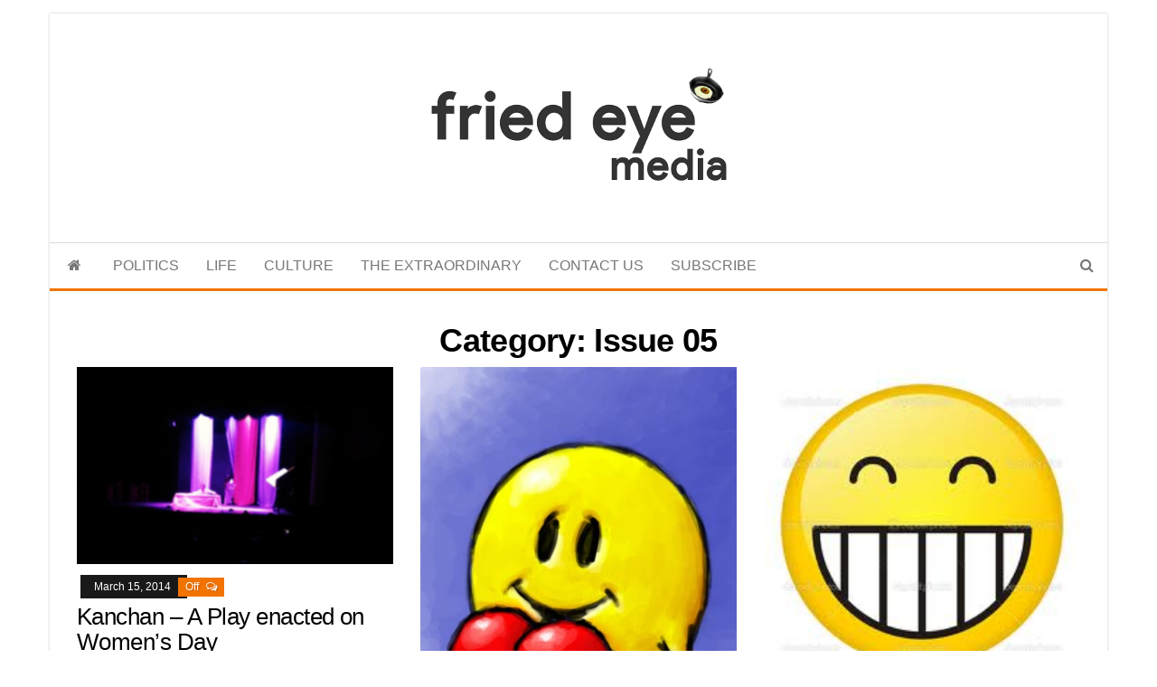

--- FILE ---
content_type: text/html; charset=UTF-8
request_url: https://www.friedeye.com/c/issues/vol_ii/iss5/
body_size: 17535
content:
<!DOCTYPE html><html dir="ltr" lang="en-GB" prefix="og: https://ogp.me/ns#"><head><script data-no-optimize="1">var litespeed_docref=sessionStorage.getItem("litespeed_docref");litespeed_docref&&(Object.defineProperty(document,"referrer",{get:function(){return litespeed_docref}}),sessionStorage.removeItem("litespeed_docref"));</script> <meta http-equiv="content-type" content="text/html; charset=UTF-8" /><meta http-equiv="X-UA-Compatible" content="IE=edge"><meta name="viewport" content="width=device-width, initial-scale=1"><link rel="pingback" href="https://www.friedeye.com/xmlrpc.php" /><title>Issue 05 -</title><meta name="robots" content="max-image-preview:large" /><link rel="canonical" href="https://www.friedeye.com/c/issues/vol_ii/iss5/" /><link rel="next" href="https://www.friedeye.com/c/issues/vol_ii/iss5/page/2/" /><meta name="generator" content="All in One SEO (AIOSEO) 4.9.3" /> <script type="application/ld+json" class="aioseo-schema">{"@context":"https:\/\/schema.org","@graph":[{"@type":"BreadcrumbList","@id":"https:\/\/www.friedeye.com\/c\/issues\/vol_ii\/iss5\/#breadcrumblist","itemListElement":[{"@type":"ListItem","@id":"https:\/\/www.friedeye.com#listItem","position":1,"name":"Home","item":"https:\/\/www.friedeye.com","nextItem":{"@type":"ListItem","@id":"https:\/\/www.friedeye.com\/c\/issues\/#listItem","name":"Issues"}},{"@type":"ListItem","@id":"https:\/\/www.friedeye.com\/c\/issues\/#listItem","position":2,"name":"Issues","item":"https:\/\/www.friedeye.com\/c\/issues\/","nextItem":{"@type":"ListItem","@id":"https:\/\/www.friedeye.com\/c\/issues\/vol_ii\/#listItem","name":"Vol. II"},"previousItem":{"@type":"ListItem","@id":"https:\/\/www.friedeye.com#listItem","name":"Home"}},{"@type":"ListItem","@id":"https:\/\/www.friedeye.com\/c\/issues\/vol_ii\/#listItem","position":3,"name":"Vol. II","item":"https:\/\/www.friedeye.com\/c\/issues\/vol_ii\/","nextItem":{"@type":"ListItem","@id":"https:\/\/www.friedeye.com\/c\/issues\/vol_ii\/iss5\/#listItem","name":"Issue 05"},"previousItem":{"@type":"ListItem","@id":"https:\/\/www.friedeye.com\/c\/issues\/#listItem","name":"Issues"}},{"@type":"ListItem","@id":"https:\/\/www.friedeye.com\/c\/issues\/vol_ii\/iss5\/#listItem","position":4,"name":"Issue 05","previousItem":{"@type":"ListItem","@id":"https:\/\/www.friedeye.com\/c\/issues\/vol_ii\/#listItem","name":"Vol. II"}}]},{"@type":"CollectionPage","@id":"https:\/\/www.friedeye.com\/c\/issues\/vol_ii\/iss5\/#collectionpage","url":"https:\/\/www.friedeye.com\/c\/issues\/vol_ii\/iss5\/","name":"Issue 05 -","inLanguage":"en-GB","isPartOf":{"@id":"https:\/\/www.friedeye.com\/#website"},"breadcrumb":{"@id":"https:\/\/www.friedeye.com\/c\/issues\/vol_ii\/iss5\/#breadcrumblist"}},{"@type":"Organization","@id":"https:\/\/www.friedeye.com\/#organization","name":"Fried Eye","description":"For the refined taste","url":"https:\/\/www.friedeye.com\/","telephone":"+919920756084","foundingDate":"2010-01-01","numberOfEmployees":{"@type":"QuantitativeValue","minValue":0,"maxValue":5},"logo":{"@type":"ImageObject","url":"https:\/\/www.friedeye.com\/wp-content\/uploads\/2015\/02\/friedeyedotcom-2.png","@id":"https:\/\/www.friedeye.com\/c\/issues\/vol_ii\/iss5\/#organizationLogo","width":238,"height":126},"image":{"@id":"https:\/\/www.friedeye.com\/c\/issues\/vol_ii\/iss5\/#organizationLogo"},"sameAs":["https:\/\/www.facebook.com\/friedeye","https:\/\/twitter.com\/friedeye","https:\/\/www.instagram.com\/friedeyemedia\/","https:\/\/www.youtube.com\/c\/FriedeyeMedia","https:\/\/www.linkedin.com\/company\/fried-eye"]},{"@type":"WebSite","@id":"https:\/\/www.friedeye.com\/#website","url":"https:\/\/www.friedeye.com\/","alternateName":"FriedEye","description":"For the refined taste","inLanguage":"en-GB","publisher":{"@id":"https:\/\/www.friedeye.com\/#organization"}}]}</script>  <script id="google_gtagjs-js-consent-mode-data-layer" type="litespeed/javascript">window.dataLayer=window.dataLayer||[];function gtag(){dataLayer.push(arguments)}
gtag('consent','default',{"ad_personalization":"denied","ad_storage":"denied","ad_user_data":"denied","analytics_storage":"denied","functionality_storage":"denied","security_storage":"denied","personalization_storage":"denied","region":["AT","BE","BG","CH","CY","CZ","DE","DK","EE","ES","FI","FR","GB","GR","HR","HU","IE","IS","IT","LI","LT","LU","LV","MT","NL","NO","PL","PT","RO","SE","SI","SK"],"wait_for_update":500});window._googlesitekitConsentCategoryMap={"statistics":["analytics_storage"],"marketing":["ad_storage","ad_user_data","ad_personalization"],"functional":["functionality_storage","security_storage"],"preferences":["personalization_storage"]};window._googlesitekitConsents={"ad_personalization":"denied","ad_storage":"denied","ad_user_data":"denied","analytics_storage":"denied","functionality_storage":"denied","security_storage":"denied","personalization_storage":"denied","region":["AT","BE","BG","CH","CY","CZ","DE","DK","EE","ES","FI","FR","GB","GR","HR","HU","IE","IS","IT","LI","LT","LU","LV","MT","NL","NO","PL","PT","RO","SE","SI","SK"],"wait_for_update":500}</script> <link rel='dns-prefetch' href='//www.googletagmanager.com' /><link rel='dns-prefetch' href='//fonts.googleapis.com' /><link rel='dns-prefetch' href='//pagead2.googlesyndication.com' /><link rel="alternate" type="application/rss+xml" title=" &raquo; Feed" href="https://www.friedeye.com/feed/" /><link rel="alternate" type="application/rss+xml" title=" &raquo; Comments Feed" href="https://www.friedeye.com/comments/feed/" /><link rel="alternate" type="application/rss+xml" title=" &raquo; Issue 05 Category Feed" href="https://www.friedeye.com/c/issues/vol_ii/iss5/feed/" /><style id='wp-img-auto-sizes-contain-inline-css' type='text/css'>img:is([sizes=auto i],[sizes^="auto," i]){contain-intrinsic-size:3000px 1500px}
/*# sourceURL=wp-img-auto-sizes-contain-inline-css */</style><link data-optimized="2" rel="stylesheet" href="https://www.friedeye.com/wp-content/litespeed/css/da27627fa6d4a7d6a50e48af1ac4e967.css?ver=c8ef1" /><style id='wp-block-paragraph-inline-css' type='text/css'>.is-small-text{font-size:.875em}.is-regular-text{font-size:1em}.is-large-text{font-size:2.25em}.is-larger-text{font-size:3em}.has-drop-cap:not(:focus):first-letter{float:left;font-size:8.4em;font-style:normal;font-weight:100;line-height:.68;margin:.05em .1em 0 0;text-transform:uppercase}body.rtl .has-drop-cap:not(:focus):first-letter{float:none;margin-left:.1em}p.has-drop-cap.has-background{overflow:hidden}:root :where(p.has-background){padding:1.25em 2.375em}:where(p.has-text-color:not(.has-link-color)) a{color:inherit}p.has-text-align-left[style*="writing-mode:vertical-lr"],p.has-text-align-right[style*="writing-mode:vertical-rl"]{rotate:180deg}
/*# sourceURL=https://www.friedeye.com/wp-includes/blocks/paragraph/style.min.css */</style><style id='global-styles-inline-css' type='text/css'>:root{--wp--preset--aspect-ratio--square: 1;--wp--preset--aspect-ratio--4-3: 4/3;--wp--preset--aspect-ratio--3-4: 3/4;--wp--preset--aspect-ratio--3-2: 3/2;--wp--preset--aspect-ratio--2-3: 2/3;--wp--preset--aspect-ratio--16-9: 16/9;--wp--preset--aspect-ratio--9-16: 9/16;--wp--preset--color--black: #000000;--wp--preset--color--cyan-bluish-gray: #abb8c3;--wp--preset--color--white: #ffffff;--wp--preset--color--pale-pink: #f78da7;--wp--preset--color--vivid-red: #cf2e2e;--wp--preset--color--luminous-vivid-orange: #ff6900;--wp--preset--color--luminous-vivid-amber: #fcb900;--wp--preset--color--light-green-cyan: #7bdcb5;--wp--preset--color--vivid-green-cyan: #00d084;--wp--preset--color--pale-cyan-blue: #8ed1fc;--wp--preset--color--vivid-cyan-blue: #0693e3;--wp--preset--color--vivid-purple: #9b51e0;--wp--preset--gradient--vivid-cyan-blue-to-vivid-purple: linear-gradient(135deg,rgb(6,147,227) 0%,rgb(155,81,224) 100%);--wp--preset--gradient--light-green-cyan-to-vivid-green-cyan: linear-gradient(135deg,rgb(122,220,180) 0%,rgb(0,208,130) 100%);--wp--preset--gradient--luminous-vivid-amber-to-luminous-vivid-orange: linear-gradient(135deg,rgb(252,185,0) 0%,rgb(255,105,0) 100%);--wp--preset--gradient--luminous-vivid-orange-to-vivid-red: linear-gradient(135deg,rgb(255,105,0) 0%,rgb(207,46,46) 100%);--wp--preset--gradient--very-light-gray-to-cyan-bluish-gray: linear-gradient(135deg,rgb(238,238,238) 0%,rgb(169,184,195) 100%);--wp--preset--gradient--cool-to-warm-spectrum: linear-gradient(135deg,rgb(74,234,220) 0%,rgb(151,120,209) 20%,rgb(207,42,186) 40%,rgb(238,44,130) 60%,rgb(251,105,98) 80%,rgb(254,248,76) 100%);--wp--preset--gradient--blush-light-purple: linear-gradient(135deg,rgb(255,206,236) 0%,rgb(152,150,240) 100%);--wp--preset--gradient--blush-bordeaux: linear-gradient(135deg,rgb(254,205,165) 0%,rgb(254,45,45) 50%,rgb(107,0,62) 100%);--wp--preset--gradient--luminous-dusk: linear-gradient(135deg,rgb(255,203,112) 0%,rgb(199,81,192) 50%,rgb(65,88,208) 100%);--wp--preset--gradient--pale-ocean: linear-gradient(135deg,rgb(255,245,203) 0%,rgb(182,227,212) 50%,rgb(51,167,181) 100%);--wp--preset--gradient--electric-grass: linear-gradient(135deg,rgb(202,248,128) 0%,rgb(113,206,126) 100%);--wp--preset--gradient--midnight: linear-gradient(135deg,rgb(2,3,129) 0%,rgb(40,116,252) 100%);--wp--preset--font-size--small: 13px;--wp--preset--font-size--medium: 20px;--wp--preset--font-size--large: 36px;--wp--preset--font-size--x-large: 42px;--wp--preset--spacing--20: 0.44rem;--wp--preset--spacing--30: 0.67rem;--wp--preset--spacing--40: 1rem;--wp--preset--spacing--50: 1.5rem;--wp--preset--spacing--60: 2.25rem;--wp--preset--spacing--70: 3.38rem;--wp--preset--spacing--80: 5.06rem;--wp--preset--shadow--natural: 6px 6px 9px rgba(0, 0, 0, 0.2);--wp--preset--shadow--deep: 12px 12px 50px rgba(0, 0, 0, 0.4);--wp--preset--shadow--sharp: 6px 6px 0px rgba(0, 0, 0, 0.2);--wp--preset--shadow--outlined: 6px 6px 0px -3px rgb(255, 255, 255), 6px 6px rgb(0, 0, 0);--wp--preset--shadow--crisp: 6px 6px 0px rgb(0, 0, 0);}:where(.is-layout-flex){gap: 0.5em;}:where(.is-layout-grid){gap: 0.5em;}body .is-layout-flex{display: flex;}.is-layout-flex{flex-wrap: wrap;align-items: center;}.is-layout-flex > :is(*, div){margin: 0;}body .is-layout-grid{display: grid;}.is-layout-grid > :is(*, div){margin: 0;}:where(.wp-block-columns.is-layout-flex){gap: 2em;}:where(.wp-block-columns.is-layout-grid){gap: 2em;}:where(.wp-block-post-template.is-layout-flex){gap: 1.25em;}:where(.wp-block-post-template.is-layout-grid){gap: 1.25em;}.has-black-color{color: var(--wp--preset--color--black) !important;}.has-cyan-bluish-gray-color{color: var(--wp--preset--color--cyan-bluish-gray) !important;}.has-white-color{color: var(--wp--preset--color--white) !important;}.has-pale-pink-color{color: var(--wp--preset--color--pale-pink) !important;}.has-vivid-red-color{color: var(--wp--preset--color--vivid-red) !important;}.has-luminous-vivid-orange-color{color: var(--wp--preset--color--luminous-vivid-orange) !important;}.has-luminous-vivid-amber-color{color: var(--wp--preset--color--luminous-vivid-amber) !important;}.has-light-green-cyan-color{color: var(--wp--preset--color--light-green-cyan) !important;}.has-vivid-green-cyan-color{color: var(--wp--preset--color--vivid-green-cyan) !important;}.has-pale-cyan-blue-color{color: var(--wp--preset--color--pale-cyan-blue) !important;}.has-vivid-cyan-blue-color{color: var(--wp--preset--color--vivid-cyan-blue) !important;}.has-vivid-purple-color{color: var(--wp--preset--color--vivid-purple) !important;}.has-black-background-color{background-color: var(--wp--preset--color--black) !important;}.has-cyan-bluish-gray-background-color{background-color: var(--wp--preset--color--cyan-bluish-gray) !important;}.has-white-background-color{background-color: var(--wp--preset--color--white) !important;}.has-pale-pink-background-color{background-color: var(--wp--preset--color--pale-pink) !important;}.has-vivid-red-background-color{background-color: var(--wp--preset--color--vivid-red) !important;}.has-luminous-vivid-orange-background-color{background-color: var(--wp--preset--color--luminous-vivid-orange) !important;}.has-luminous-vivid-amber-background-color{background-color: var(--wp--preset--color--luminous-vivid-amber) !important;}.has-light-green-cyan-background-color{background-color: var(--wp--preset--color--light-green-cyan) !important;}.has-vivid-green-cyan-background-color{background-color: var(--wp--preset--color--vivid-green-cyan) !important;}.has-pale-cyan-blue-background-color{background-color: var(--wp--preset--color--pale-cyan-blue) !important;}.has-vivid-cyan-blue-background-color{background-color: var(--wp--preset--color--vivid-cyan-blue) !important;}.has-vivid-purple-background-color{background-color: var(--wp--preset--color--vivid-purple) !important;}.has-black-border-color{border-color: var(--wp--preset--color--black) !important;}.has-cyan-bluish-gray-border-color{border-color: var(--wp--preset--color--cyan-bluish-gray) !important;}.has-white-border-color{border-color: var(--wp--preset--color--white) !important;}.has-pale-pink-border-color{border-color: var(--wp--preset--color--pale-pink) !important;}.has-vivid-red-border-color{border-color: var(--wp--preset--color--vivid-red) !important;}.has-luminous-vivid-orange-border-color{border-color: var(--wp--preset--color--luminous-vivid-orange) !important;}.has-luminous-vivid-amber-border-color{border-color: var(--wp--preset--color--luminous-vivid-amber) !important;}.has-light-green-cyan-border-color{border-color: var(--wp--preset--color--light-green-cyan) !important;}.has-vivid-green-cyan-border-color{border-color: var(--wp--preset--color--vivid-green-cyan) !important;}.has-pale-cyan-blue-border-color{border-color: var(--wp--preset--color--pale-cyan-blue) !important;}.has-vivid-cyan-blue-border-color{border-color: var(--wp--preset--color--vivid-cyan-blue) !important;}.has-vivid-purple-border-color{border-color: var(--wp--preset--color--vivid-purple) !important;}.has-vivid-cyan-blue-to-vivid-purple-gradient-background{background: var(--wp--preset--gradient--vivid-cyan-blue-to-vivid-purple) !important;}.has-light-green-cyan-to-vivid-green-cyan-gradient-background{background: var(--wp--preset--gradient--light-green-cyan-to-vivid-green-cyan) !important;}.has-luminous-vivid-amber-to-luminous-vivid-orange-gradient-background{background: var(--wp--preset--gradient--luminous-vivid-amber-to-luminous-vivid-orange) !important;}.has-luminous-vivid-orange-to-vivid-red-gradient-background{background: var(--wp--preset--gradient--luminous-vivid-orange-to-vivid-red) !important;}.has-very-light-gray-to-cyan-bluish-gray-gradient-background{background: var(--wp--preset--gradient--very-light-gray-to-cyan-bluish-gray) !important;}.has-cool-to-warm-spectrum-gradient-background{background: var(--wp--preset--gradient--cool-to-warm-spectrum) !important;}.has-blush-light-purple-gradient-background{background: var(--wp--preset--gradient--blush-light-purple) !important;}.has-blush-bordeaux-gradient-background{background: var(--wp--preset--gradient--blush-bordeaux) !important;}.has-luminous-dusk-gradient-background{background: var(--wp--preset--gradient--luminous-dusk) !important;}.has-pale-ocean-gradient-background{background: var(--wp--preset--gradient--pale-ocean) !important;}.has-electric-grass-gradient-background{background: var(--wp--preset--gradient--electric-grass) !important;}.has-midnight-gradient-background{background: var(--wp--preset--gradient--midnight) !important;}.has-small-font-size{font-size: var(--wp--preset--font-size--small) !important;}.has-medium-font-size{font-size: var(--wp--preset--font-size--medium) !important;}.has-large-font-size{font-size: var(--wp--preset--font-size--large) !important;}.has-x-large-font-size{font-size: var(--wp--preset--font-size--x-large) !important;}
/*# sourceURL=global-styles-inline-css */</style><style id='classic-theme-styles-inline-css' type='text/css'>/*! This file is auto-generated */
.wp-block-button__link{color:#fff;background-color:#32373c;border-radius:9999px;box-shadow:none;text-decoration:none;padding:calc(.667em + 2px) calc(1.333em + 2px);font-size:1.125em}.wp-block-file__button{background:#32373c;color:#fff;text-decoration:none}
/*# sourceURL=/wp-includes/css/classic-themes.min.css */</style> <script type="litespeed/javascript" data-src="https://www.friedeye.com/wp-includes/js/jquery/jquery.min.js" id="jquery-core-js"></script> 
 <script type="litespeed/javascript" data-src="https://www.googletagmanager.com/gtag/js?id=G-TQNS5W7C9B" id="google_gtagjs-js"></script> <script id="google_gtagjs-js-after" type="litespeed/javascript">window.dataLayer=window.dataLayer||[];function gtag(){dataLayer.push(arguments)}
gtag("set","linker",{"domains":["www.friedeye.com"]});gtag("js",new Date());gtag("set","developer_id.dZTNiMT",!0);gtag("config","G-TQNS5W7C9B")</script> <link rel="https://api.w.org/" href="https://www.friedeye.com/wp-json/" /><link rel="alternate" title="JSON" type="application/json" href="https://www.friedeye.com/wp-json/wp/v2/categories/177" /><link rel="EditURI" type="application/rsd+xml" title="RSD" href="https://www.friedeye.com/xmlrpc.php?rsd" /><meta name="generator" content="WordPress 6.9" /><meta name="generator" content="Site Kit by Google 1.171.0" /><link rel="manifest" href="./manifest.json" /> <script type="litespeed/javascript" data-src="https://cdn.jsdelivr.net/npm/pwacompat@2.0.9/pwacompat.min.js"
    integrity="sha384-VcI6S+HIsE80FVM1jgbd6WDFhzKYA0PecD/LcIyMQpT4fMJdijBh0I7Iblaacawc"
    crossorigin="anonymous"></script> <script type="litespeed/javascript">if('serviceWorker' in navigator){window.addEventListener('load',function(){navigator.serviceWorker.register('./sw.js').then(function(registration){console.log('ServiceWorker registration successful with scope: ',registration.scope)},function(err){console.log('ServiceWorker registration failed: ',err)})})}
let deferredPrompt;window.addEventListener('beforeinstallprompt',(e)=>{deferredPrompt=e;showInstallPromotion()});btnAdd.addEventListener('click',(e)=>{btnAdd.style.display='none';deferredPrompt.prompt();deferredPrompt.userChoice.then((choiceResult)=>{if(choiceResult.outcome==='accepted'){console.log('User accepted the A2HS prompt')}else{console.log('User dismissed the A2HS prompt')}
deferredPrompt=null})});window.addEventListener('appinstalled',(evt)=>{console.log('a2hs installed')})</script> <style>.hidead {display: inline-block;} @media (max-width: 480px) {.hidead {display: none;} }</style><meta name="google-adsense-platform-account" content="ca-host-pub-2644536267352236"><meta name="google-adsense-platform-domain" content="sitekit.withgoogle.com">
<style type="text/css" id="envo-magazine-header-css">.site-title,
		.site-description {
			position: absolute;
			clip: rect(1px, 1px, 1px, 1px);
		}</style> <script type="litespeed/javascript" data-src="https://pagead2.googlesyndication.com/pagead/js/adsbygoogle.js?client=ca-pub-2437769751855362&amp;host=ca-host-pub-2644536267352236" crossorigin="anonymous"></script> <link rel="icon" href="https://www.friedeye.com/wp-content/uploads/2015/02/cropped-fe-square-logo-150x150.png" sizes="32x32" /><link rel="icon" href="https://www.friedeye.com/wp-content/uploads/2015/02/cropped-fe-square-logo-300x300.png" sizes="192x192" /><link rel="apple-touch-icon" href="https://www.friedeye.com/wp-content/uploads/2015/02/cropped-fe-square-logo-300x300.png" /><meta name="msapplication-TileImage" content="https://www.friedeye.com/wp-content/uploads/2015/02/cropped-fe-square-logo-300x300.png" /></head><body id="blog" class="archive category category-iss5 category-177 wp-custom-logo wp-theme-envo-magazine wp-child-theme-envo-magazine-boxed"><div class="envo-magazine-boxed">
<a class="skip-link screen-reader-text" href="#site-content">Skip to the content</a><div class="site-header em-boxed container-fluid"><div class="container" ><div class="row" ><div class="site-heading col-md-12 text-center" ><div class="site-branding-logo">
<a href="https://www.friedeye.com/" class="custom-logo-link" rel="home"><img data-lazyloaded="1" src="[data-uri]" width="350" height="185" data-src="https://www.friedeye.com/wp-content/uploads/2016/03/FE-Media-logo.jpg" class="custom-logo" alt="" decoding="async" fetchpriority="high" data-srcset="https://www.friedeye.com/wp-content/uploads/2016/03/FE-Media-logo.jpg 350w, https://www.friedeye.com/wp-content/uploads/2016/03/FE-Media-logo-300x159.jpg 300w" data-sizes="(max-width: 350px) 100vw, 350px" /></a></div><div class="site-branding-text"><p class="site-title"><a href="https://www.friedeye.com/" rel="home"></a></p><p class="site-description">
For the refined taste</p></div></div></div></div></div><div class="main-menu"><nav id="site-navigation" class="navbar navbar-default"><div class="container"><div class="navbar-header">
<button id="main-menu-panel" class="open-panel visible-xs" data-panel="main-menu-panel">
<span></span>
<span></span>
<span></span>
</button></div><ul class="nav navbar-nav search-icon navbar-left hidden-xs"><li class="home-icon">
<a href="https://www.friedeye.com/" title="">
<i class="fa fa-home"></i>
</a></li></ul><div class="menu-container"><ul id="menu-main-menu" class="nav navbar-nav navbar-left"><li itemscope="itemscope" itemtype="https://www.schema.org/SiteNavigationElement" id="menu-item-40256" class="menu-item menu-item-type-taxonomy menu-item-object-category menu-item-40256"><a title="POLITICS" href="https://www.friedeye.com/c/politics/">POLITICS</a></li><li itemscope="itemscope" itemtype="https://www.schema.org/SiteNavigationElement" id="menu-item-40257" class="menu-item menu-item-type-taxonomy menu-item-object-category menu-item-40257"><a title="LIFE" href="https://www.friedeye.com/c/life/">LIFE</a></li><li itemscope="itemscope" itemtype="https://www.schema.org/SiteNavigationElement" id="menu-item-40258" class="menu-item menu-item-type-taxonomy menu-item-object-category menu-item-40258"><a title="CULTURE" href="https://www.friedeye.com/c/culture/">CULTURE</a></li><li itemscope="itemscope" itemtype="https://www.schema.org/SiteNavigationElement" id="menu-item-40259" class="menu-item menu-item-type-taxonomy menu-item-object-category menu-item-40259"><a title="THE EXTRAORDINARY" href="https://www.friedeye.com/c/the-extraordinary/">THE EXTRAORDINARY</a></li><li itemscope="itemscope" itemtype="https://www.schema.org/SiteNavigationElement" id="menu-item-40260" class="menu-item menu-item-type-post_type menu-item-object-page menu-item-40260"><a title="CONTACT US" href="https://www.friedeye.com/contact-us/">CONTACT US</a></li><li itemscope="itemscope" itemtype="https://www.schema.org/SiteNavigationElement" id="menu-item-40269" class="menu-item menu-item-type-post_type menu-item-object-page menu-item-40269"><a title="SUBSCRIBE" href="https://www.friedeye.com/about/subscribe/">SUBSCRIBE</a></li></ul></div><ul class="nav navbar-nav search-icon navbar-right hidden-xs"><li class="top-search-icon">
<a href="#">
<i class="fa fa-search"></i>
</a></li><div class="top-search-box"><form role="search" method="get" id="searchform" class="searchform" action="https://www.friedeye.com/"><div>
<label class="screen-reader-text" for="s">Search for:</label>
<input type="text" value="" name="s" id="s" />
<input type="submit" id="searchsubmit" value="Search" /></div></form></div></ul></div></nav></div><div id="site-content" class="container main-container" role="main"><div class="page-area"><div class="row"><div class="col-md-12"><header class="archive-page-header text-center"><h1 class="page-title">Category: <span>Issue 05</span></h1></header><article class="blog-block col-md-4"><div class="post-13694 post type-post status-publish format-standard has-post-thumbnail hentry category-art category-iss5 category-issues category-type1"><div class="news-item row"><div class="news-thumb col-md-12">
<a href="https://www.friedeye.com/kanchan-a-play-enacted-on-womens-day/" title="Kanchan &#8211; A Play enacted on Women&#8217;s Day">
<img data-lazyloaded="1" src="[data-uri]" width="400" height="249" data-src="https://www.friedeye.com/wp-content/uploads/2014/03/Kanchan-preview.jpg" title="Kanchan &#8211; A Play enacted on Women&#8217;s Day" alt="Kanchan &#8211; A Play enacted on Women&#8217;s Day" />
</a></div><div class="news-text-wrap col-md-12">
<span class="posted-date">
March 15, 2014	</span>
<span class="comments-meta">
Off		<i class="fa fa-comments-o"></i>
</span><h2 class="entry-title"><a href="https://www.friedeye.com/kanchan-a-play-enacted-on-womens-day/" rel="bookmark">Kanchan &#8211; A Play enacted on Women&#8217;s Day</a></h2>						<span class="author-meta">
<span class="author-meta-by">By</span>
<a href="https://www.friedeye.com/author/admin/">
Fried Eye			</a>
</span><div class="post-excerpt"><p>On 8th March 2014, a play named Kanchan was enacted in Rabindra Bhawan, Guwahati on the occasion of Women&#8217;s Day.&hellip;</p></div></div></div></div></article><article class="blog-block col-md-4"><div class="post-11042 post type-post status-publish format-standard has-post-thumbnail hentry category-cover category-iss5 category-issues category-randomtake category-sections category-vol-iv"><div class="news-item row"><div class="news-thumb col-md-12">
<a href="https://www.friedeye.com/love-chocolates-gifts-etc/" title="LOVE, CHOCOLATES, GIFTS, etc">
<img data-lazyloaded="1" src="[data-uri]" width="325" height="480" data-src="https://www.friedeye.com/wp-content/uploads/2013/03/shringara.jpg" title="LOVE, CHOCOLATES, GIFTS, etc" alt="LOVE, CHOCOLATES, GIFTS, etc" />
</a></div><div class="news-text-wrap col-md-12">
<span class="posted-date">
March 1, 2013	</span>
<span class="comments-meta">
Off		<i class="fa fa-comments-o"></i>
</span><h2 class="entry-title"><a href="https://www.friedeye.com/love-chocolates-gifts-etc/" rel="bookmark">LOVE, CHOCOLATES, GIFTS, etc</a></h2>						<span class="author-meta">
<span class="author-meta-by">By</span>
<a href="https://www.friedeye.com/author/admin/">
Fried Eye			</a>
</span><div class="post-excerpt"><p>Shringara rasa or Romance                        by Sharmila Jayakumar &nbsp; &nbsp;&hellip;</p></div></div></div></div></article><article class="blog-block col-md-4"><div class="post-11045 post type-post status-publish format-standard has-post-thumbnail hentry category-iss5 category-issues category-randomtake category-sections category-vol-iv"><div class="news-item row"><div class="news-thumb col-md-12">
<a href="https://www.friedeye.com/romancing-the-dosa/" title="Romancing the Dosa">
<img data-lazyloaded="1" src="[data-uri]" width="225" height="225" data-src="https://www.friedeye.com/wp-content/uploads/2013/02/images1.jpg" title="Romancing the Dosa" alt="Romancing the Dosa" />
</a></div><div class="news-text-wrap col-md-12">
<span class="posted-date">
March 1, 2013	</span>
<span class="comments-meta">
Off		<i class="fa fa-comments-o"></i>
</span><h2 class="entry-title"><a href="https://www.friedeye.com/romancing-the-dosa/" rel="bookmark">Romancing the Dosa</a></h2>						<span class="author-meta">
<span class="author-meta-by">By</span>
<a href="https://www.friedeye.com/author/guest/">
Fried Guest			</a>
</span><div class="post-excerpt"><p>&nbsp; Hasya rasa or Laughter                              &hellip;</p></div></div></div></div></article><article class="blog-block col-md-4"><div class="post-11064 post type-post status-publish format-standard has-post-thumbnail hentry category-iss5 category-issues category-randomtake category-sections category-type1 category-vol-iv"><div class="news-item row"><div class="news-thumb col-md-12">
<a href="https://www.friedeye.com/the-journo-rant/" title="The Journo rant.">
<img data-lazyloaded="1" src="[data-uri]" width="225" height="225" data-src="https://www.friedeye.com/wp-content/uploads/2013/03/anger.jpg" title="The Journo rant." alt="The Journo rant." />
</a></div><div class="news-text-wrap col-md-12">
<span class="posted-date">
March 1, 2013	</span>
<span class="comments-meta">
Off		<i class="fa fa-comments-o"></i>
</span><h2 class="entry-title"><a href="https://www.friedeye.com/the-journo-rant/" rel="bookmark">The Journo rant.</a></h2>						<span class="author-meta">
<span class="author-meta-by">By</span>
<a href="https://www.friedeye.com/author/noyonjp/">
Noyon Jyoti Parasara			</a>
</span><div class="post-excerpt"><p>Raudra rasa or Anger &nbsp; I need a better mobile phone. My work demands it. The requirement is simple &#8211;&hellip;</p></div></div></div></div></article><article class="blog-block col-md-4"><div class="post-11046 post type-post status-publish format-standard has-post-thumbnail hentry category-creative category-iss5 category-issues category-sections category-type1 category-vol-iv"><div class="news-item row"><div class="news-thumb col-md-12">
<a href="https://www.friedeye.com/eternal-love/" title="Eternal Love">
<img data-lazyloaded="1" src="[data-uri]" width="168" height="168" data-src="https://www.friedeye.com/wp-content/uploads/2013/02/8950362-sad-emoticon.jpg" title="Eternal Love" alt="Eternal Love" />
</a></div><div class="news-text-wrap col-md-12">
<span class="posted-date">
March 1, 2013	</span>
<span class="comments-meta">
Off		<i class="fa fa-comments-o"></i>
</span><h2 class="entry-title"><a href="https://www.friedeye.com/eternal-love/" rel="bookmark">Eternal Love</a></h2>						<span class="author-meta">
<span class="author-meta-by">By</span>
<a href="https://www.friedeye.com/author/gole/">
Vinayak Gole			</a>
</span><div class="post-excerpt"><p>&nbsp; &nbsp; &nbsp; &nbsp; &nbsp; &nbsp; &nbsp; &nbsp; &nbsp; &nbsp; &nbsp; &nbsp; &nbsp; &nbsp; &nbsp; &nbsp; &nbsp; &nbsp; &nbsp; &nbsp;&hellip;</p></div></div></div></div></article><article class="blog-block col-md-4"><div class="post-11044 post type-post status-publish format-standard has-post-thumbnail hentry category-iss5 category-issues category-poetry category-sections category-vol-iv"><div class="news-item row"><div class="news-thumb col-md-12">
<a href="https://www.friedeye.com/ghosts-of-my-past/" title="GHOSTS OF MY PAST">
<img data-lazyloaded="1" src="[data-uri]" width="542" height="550" data-src="https://www.friedeye.com/wp-content/uploads/2013/03/fear.jpg" title="GHOSTS OF MY PAST" alt="GHOSTS OF MY PAST" />
</a></div><div class="news-text-wrap col-md-12">
<span class="posted-date">
March 1, 2013	</span>
<span class="comments-meta">
Off		<i class="fa fa-comments-o"></i>
</span><h2 class="entry-title"><a href="https://www.friedeye.com/ghosts-of-my-past/" rel="bookmark">GHOSTS OF MY PAST</a></h2>						<span class="author-meta">
<span class="author-meta-by">By</span>
<a href="https://www.friedeye.com/author/guest/">
Fried Guest			</a>
</span><div class="post-excerpt"><p>&nbsp; &nbsp; &nbsp; &nbsp; &nbsp; &nbsp; &nbsp; &nbsp; Bhaya rasa or Fear                &hellip;</p></div></div></div></div></article><article class="blog-block col-md-4"><div class="post-11041 post type-post status-publish format-standard has-post-thumbnail hentry category-iss5 category-issues category-misscellany category-sections category-type2 category-vol-iv"><div class="news-item row"><div class="news-thumb col-md-12">
<a href="https://www.friedeye.com/wonderful-life/" title="Wonderful life!">
<img data-lazyloaded="1" src="[data-uri]" width="128" height="126" data-src="https://www.friedeye.com/wp-content/uploads/2013/03/wonder.jpg" title="Wonderful life!" alt="Wonderful life!" />
</a></div><div class="news-text-wrap col-md-12">
<span class="posted-date">
March 1, 2013	</span>
<span class="comments-meta">
Off		<i class="fa fa-comments-o"></i>
</span><h2 class="entry-title"><a href="https://www.friedeye.com/wonderful-life/" rel="bookmark">Wonderful life!</a></h2>						<span class="author-meta">
<span class="author-meta-by">By</span>
<a href="https://www.friedeye.com/author/misscellany/">
Miss Cellany			</a>
</span><div class="post-excerpt"><p>Advoot rasa or the wonder &nbsp; I rubbed my eyes sleepily, clearly exhausted after hours of staring and squinting at&hellip;</p></div></div></div></div></article><article class="blog-block col-md-4"><div class="post-11056 post type-post status-publish format-standard has-post-thumbnail hentry category-fiction-sections category-iss5 category-issues category-sections category-vol-iv"><div class="news-item row"><div class="news-thumb col-md-12">
<a href="https://www.friedeye.com/nausea/" title="Nausea">
<img data-lazyloaded="1" src="[data-uri]" width="228" height="221" data-src="https://www.friedeye.com/wp-content/uploads/2013/03/disgust.jpg" title="Nausea" alt="Nausea" />
</a></div><div class="news-text-wrap col-md-12">
<span class="posted-date">
March 1, 2013	</span>
<span class="comments-meta">
Off		<i class="fa fa-comments-o"></i>
</span><h2 class="entry-title"><a href="https://www.friedeye.com/nausea/" rel="bookmark">Nausea</a></h2>						<span class="author-meta">
<span class="author-meta-by">By</span>
<a href="https://www.friedeye.com/author/admin/">
Fried Eye			</a>
</span><div class="post-excerpt"><p>Bhibhatsa Rasa or Disgust &nbsp; She was fourteen. She was no more a kid. She understood things… The walls of&hellip;</p></div></div></div></div></article><article class="blog-block col-md-4"><div class="post-11038 it_movies type-it_movies status-publish has-post-thumbnail hentry category-iss5 category-issues category-movie category-sections category-vol-iv tag-anna-hazare tag-awakening tag-common-man tag-heroes tag-inspiration tag-movies tag-salman-khan"><div class="news-item row"><div class="news-thumb col-md-12">
<a href="https://www.friedeye.com/movies/veer-the-dabang-hero/" title="Veer , the Dabang hero">
<img data-lazyloaded="1" src="[data-uri]" width="96" height="104" data-src="https://www.friedeye.com/wp-content/uploads/2013/03/heroism.jpg" title="Veer , the Dabang hero" alt="Veer , the Dabang hero" />
</a></div><div class="news-text-wrap col-md-12">
<span class="posted-date">
March 1, 2013	</span>
<span class="comments-meta">
<a href="https://www.friedeye.com/movies/veer-the-dabang-hero/#comments" rel="nofollow" title="Comment on Veer , the Dabang hero">
3				</a>
<i class="fa fa-comments-o"></i>
</span><h2 class="entry-title"><a href="https://www.friedeye.com/movies/veer-the-dabang-hero/" rel="bookmark">Veer , the Dabang hero</a></h2>						<span class="author-meta">
<span class="author-meta-by">By</span>
<a href="https://www.friedeye.com/author/noyonjp/">
Noyon Jyoti Parasara			</a>
</span><div class="post-excerpt"><p>Veer Rasa or Heroism &nbsp; During one of my encounters with the audience outside a singles screen after watching a&hellip;</p></div></div></div></div></article><article class="blog-block col-md-4"><div class="post-11048 post type-post status-publish format-standard has-post-thumbnail hentry category-iss5 category-issues category-sections category-photospeaks category-type1 category-vol-iv"><div class="news-item row"><div class="news-thumb col-md-12">
<a href="https://www.friedeye.com/om-shanti-om/" title="Om Shanti Om!">
<img data-lazyloaded="1" src="[data-uri]" width="242" height="208" data-src="https://www.friedeye.com/wp-content/uploads/2013/02/calm.jpg" title="Om Shanti Om!" alt="Om Shanti Om!" />
</a></div><div class="news-text-wrap col-md-12">
<span class="posted-date">
March 1, 2013	</span>
<span class="comments-meta">
Off		<i class="fa fa-comments-o"></i>
</span><h2 class="entry-title"><a href="https://www.friedeye.com/om-shanti-om/" rel="bookmark">Om Shanti Om!</a></h2>						<span class="author-meta">
<span class="author-meta-by">By</span>
<a href="https://www.friedeye.com/author/manipadma/">
Mani Padma			</a>
</span><div class="post-excerpt"><p>Shantam Rasa or Tranquility &nbsp; &#8220;Inner peace&#8221; Whenever I utter the words Inner Peace, Kungfu Panda comes into my mind.&hellip;</p></div></div></div></div></article><article class="blog-block col-md-4"><div class="post-3520 post type-post status-publish format-standard hentry category-editorial category-iss5 category-issues category-vol_ii"><div class="news-item row"><div class="news-text-wrap col-md-12">
<span class="posted-date">
March 1, 2011	</span>
<span class="comments-meta">
Off		<i class="fa fa-comments-o"></i>
</span><h2 class="entry-title"><a href="https://www.friedeye.com/editorial-29/" rel="bookmark">Editorial</a></h2>						<span class="author-meta">
<span class="author-meta-by">By</span>
<a href="https://www.friedeye.com/author/editor/">
Editor			</a>
</span><div class="post-excerpt"><p>month of March- you fill my mind with blue dreams &#8211; Nalini Hebbar Everywhere there are signs of a coming&hellip;</p></div></div></div></div></article><article class="blog-block col-md-4"><div class="post-3514 it_movies type-it_movies status-publish hentry category-iss5 category-issues category-movie category-sections category-type2 category-vol_ii tag-academy-awards tag-hollywood tag-india tag-list tag-love tag-movies tag-oscars"><div class="news-item row"><div class="news-text-wrap col-md-12">
<span class="posted-date">
March 1, 2011	</span>
<span class="comments-meta">
<a href="https://www.friedeye.com/movies/the-underdog-wins-again/#comments" rel="nofollow" title="Comment on The underdog wins again!">
0				</a>
<i class="fa fa-comments-o"></i>
</span><h2 class="entry-title"><a href="https://www.friedeye.com/movies/the-underdog-wins-again/" rel="bookmark">The underdog wins again!</a></h2>						<span class="author-meta">
<span class="author-meta-by">By</span>
<a href="https://www.friedeye.com/author/noyonjp/">
Noyon Jyoti Parasara			</a>
</span><div class="post-excerpt"><p>While the entire country was looking forward to the budget, there was also a level of excitement towards the Oscars&hellip;</p></div></div></div></div></article><article class="blog-block col-md-4"><div class="post-3417 post type-post status-publish format-standard has-post-thumbnail hentry category-creative category-fiction-sections category-iss5 category-issues category-sections category-type1 category-vol_ii"><div class="news-item row"><div class="news-thumb col-md-12">
<a href="https://www.friedeye.com/love-forever/" title="Love, Forever..">
<img data-lazyloaded="1" src="[data-uri]" width="400" height="267" data-src="https://www.friedeye.com/wp-content/uploads/2011/03/5661_wpm_lowres.jpg" title="Love, Forever.." alt="Love, Forever.." />
</a></div><div class="news-text-wrap col-md-12">
<span class="posted-date">
March 1, 2011	</span>
<span class="comments-meta">
Off		<i class="fa fa-comments-o"></i>
</span><h2 class="entry-title"><a href="https://www.friedeye.com/love-forever/" rel="bookmark">Love, Forever..</a></h2>						<span class="author-meta">
<span class="author-meta-by">By</span>
<a href="https://www.friedeye.com/author/prerna/">
Prerna Changkakati			</a>
</span><div class="post-excerpt"><p>It was 12th may, 2010, when she found out about her, the other woman in his life. Her hands were&hellip;</p></div></div></div></div></article><article class="blog-block col-md-4"><div class="post-3423 post type-post status-publish format-standard hentry category-iss5 category-issues category-randomtake category-sections category-type1 category-vol_ii"><div class="news-item row"><div class="news-text-wrap col-md-12">
<span class="posted-date">
March 1, 2011	</span>
<span class="comments-meta">
Off		<i class="fa fa-comments-o"></i>
</span><h2 class="entry-title"><a href="https://www.friedeye.com/the-lesson/" rel="bookmark">The Lesson</a></h2>						<span class="author-meta">
<span class="author-meta-by">By</span>
<a href="https://www.friedeye.com/author/prerna/">
Prerna Changkakati			</a>
</span><div class="post-excerpt"><p>It was my second job after finishing college. I took it up because I loved the financial independence that came&hellip;</p></div></div></div></div></article><article class="blog-block col-md-4"><div class="post-3426 post type-post status-publish format-standard hentry category-iss5 category-issues category-sections category-sports category-type2 category-vol_ii"><div class="news-item row"><div class="news-text-wrap col-md-12">
<span class="posted-date">
March 1, 2011	</span>
<span class="comments-meta">
Off		<i class="fa fa-comments-o"></i>
</span><h2 class="entry-title"><a href="https://www.friedeye.com/jiyo-khiladi-wahe-wahe/" rel="bookmark">Jiyo Khiladi Wahe Wahe…………</a></h2>						<span class="author-meta">
<span class="author-meta-by">By</span>
<a href="https://www.friedeye.com/author/raghav/">
Raghav Arora			</a>
</span><div class="post-excerpt"><p>India and England playing a high scoring and nerve wracking tie, Netherlands making a huge impression against England but unimpressive&hellip;</p></div></div></div></div></article><nav class="navigation pagination" aria-label="Posts pagination"><h2 class="screen-reader-text">Posts pagination</h2><div class="nav-links"><span aria-current="page" class="page-numbers current">1</span>
<a class="page-numbers" href="https://www.friedeye.com/c/issues/vol_ii/iss5/page/2/">2</a>
<a class="next page-numbers" href="https://www.friedeye.com/c/issues/vol_ii/iss5/page/2/">Next</a></div></nav></div></div></div></div><div id="content-footer-section" class="container-fluid clearfix"><div class="container"><div id="block-5" class="widget widget_block widget_text col-md-3"><p><strong>©</strong>Fried Eye Entertainment, 2022</p></div></div></div><footer id="colophon" class="footer-credits container-fluid"><div class="container"><div class="footer-credits-text text-center">
Proudly powered by <a href="https://wordpress.org/">WordPress</a>			<span class="sep"> | </span>
Theme: <a href="https://friedeye.com">Envo for Fried Eye Media</a></div></div></footer> <script type="speculationrules">{"prefetch":[{"source":"document","where":{"and":[{"href_matches":"/*"},{"not":{"href_matches":["/wp-*.php","/wp-admin/*","/wp-content/uploads/*","/wp-content/*","/wp-content/plugins/*","/wp-content/themes/envo-magazine-boxed/*","/wp-content/themes/envo-magazine/*","/*\\?(.+)"]}},{"not":{"selector_matches":"a[rel~=\"nofollow\"]"}},{"not":{"selector_matches":".no-prefetch, .no-prefetch a"}}]},"eagerness":"conservative"}]}</script> <script type="litespeed/javascript">(function(){function initTracking(){var _paq=window._paq=window._paq||[];_paq.push(['trackPageView']);_paq.push(['enableLinkTracking']);_paq.push(['alwaysUseSendBeacon']);_paq.push(['setTrackerUrl',"\/\/www.friedeye.com\/wp-content\/plugins\/matomo\/app\/matomo.php"]);_paq.push(['setSiteId','1']);var d=document,g=d.createElement('script'),s=d.getElementsByTagName('script')[0];g.type='text/javascript';g.async=!0;g.src="\/\/www.friedeye.com\/wp-content\/uploads\/matomo\/matomo.js";s.parentNode.insertBefore(g,s)}
if(document.prerendering){document.addEventListener('prerenderingchange',initTracking,{once:!0})}else{initTracking()}})()</script> </div> <script data-no-optimize="1">window.lazyLoadOptions=Object.assign({},{threshold:300},window.lazyLoadOptions||{});!function(t,e){"object"==typeof exports&&"undefined"!=typeof module?module.exports=e():"function"==typeof define&&define.amd?define(e):(t="undefined"!=typeof globalThis?globalThis:t||self).LazyLoad=e()}(this,function(){"use strict";function e(){return(e=Object.assign||function(t){for(var e=1;e<arguments.length;e++){var n,a=arguments[e];for(n in a)Object.prototype.hasOwnProperty.call(a,n)&&(t[n]=a[n])}return t}).apply(this,arguments)}function o(t){return e({},at,t)}function l(t,e){return t.getAttribute(gt+e)}function c(t){return l(t,vt)}function s(t,e){return function(t,e,n){e=gt+e;null!==n?t.setAttribute(e,n):t.removeAttribute(e)}(t,vt,e)}function i(t){return s(t,null),0}function r(t){return null===c(t)}function u(t){return c(t)===_t}function d(t,e,n,a){t&&(void 0===a?void 0===n?t(e):t(e,n):t(e,n,a))}function f(t,e){et?t.classList.add(e):t.className+=(t.className?" ":"")+e}function _(t,e){et?t.classList.remove(e):t.className=t.className.replace(new RegExp("(^|\\s+)"+e+"(\\s+|$)")," ").replace(/^\s+/,"").replace(/\s+$/,"")}function g(t){return t.llTempImage}function v(t,e){!e||(e=e._observer)&&e.unobserve(t)}function b(t,e){t&&(t.loadingCount+=e)}function p(t,e){t&&(t.toLoadCount=e)}function n(t){for(var e,n=[],a=0;e=t.children[a];a+=1)"SOURCE"===e.tagName&&n.push(e);return n}function h(t,e){(t=t.parentNode)&&"PICTURE"===t.tagName&&n(t).forEach(e)}function a(t,e){n(t).forEach(e)}function m(t){return!!t[lt]}function E(t){return t[lt]}function I(t){return delete t[lt]}function y(e,t){var n;m(e)||(n={},t.forEach(function(t){n[t]=e.getAttribute(t)}),e[lt]=n)}function L(a,t){var o;m(a)&&(o=E(a),t.forEach(function(t){var e,n;e=a,(t=o[n=t])?e.setAttribute(n,t):e.removeAttribute(n)}))}function k(t,e,n){f(t,e.class_loading),s(t,st),n&&(b(n,1),d(e.callback_loading,t,n))}function A(t,e,n){n&&t.setAttribute(e,n)}function O(t,e){A(t,rt,l(t,e.data_sizes)),A(t,it,l(t,e.data_srcset)),A(t,ot,l(t,e.data_src))}function w(t,e,n){var a=l(t,e.data_bg_multi),o=l(t,e.data_bg_multi_hidpi);(a=nt&&o?o:a)&&(t.style.backgroundImage=a,n=n,f(t=t,(e=e).class_applied),s(t,dt),n&&(e.unobserve_completed&&v(t,e),d(e.callback_applied,t,n)))}function x(t,e){!e||0<e.loadingCount||0<e.toLoadCount||d(t.callback_finish,e)}function M(t,e,n){t.addEventListener(e,n),t.llEvLisnrs[e]=n}function N(t){return!!t.llEvLisnrs}function z(t){if(N(t)){var e,n,a=t.llEvLisnrs;for(e in a){var o=a[e];n=e,o=o,t.removeEventListener(n,o)}delete t.llEvLisnrs}}function C(t,e,n){var a;delete t.llTempImage,b(n,-1),(a=n)&&--a.toLoadCount,_(t,e.class_loading),e.unobserve_completed&&v(t,n)}function R(i,r,c){var l=g(i)||i;N(l)||function(t,e,n){N(t)||(t.llEvLisnrs={});var a="VIDEO"===t.tagName?"loadeddata":"load";M(t,a,e),M(t,"error",n)}(l,function(t){var e,n,a,o;n=r,a=c,o=u(e=i),C(e,n,a),f(e,n.class_loaded),s(e,ut),d(n.callback_loaded,e,a),o||x(n,a),z(l)},function(t){var e,n,a,o;n=r,a=c,o=u(e=i),C(e,n,a),f(e,n.class_error),s(e,ft),d(n.callback_error,e,a),o||x(n,a),z(l)})}function T(t,e,n){var a,o,i,r,c;t.llTempImage=document.createElement("IMG"),R(t,e,n),m(c=t)||(c[lt]={backgroundImage:c.style.backgroundImage}),i=n,r=l(a=t,(o=e).data_bg),c=l(a,o.data_bg_hidpi),(r=nt&&c?c:r)&&(a.style.backgroundImage='url("'.concat(r,'")'),g(a).setAttribute(ot,r),k(a,o,i)),w(t,e,n)}function G(t,e,n){var a;R(t,e,n),a=e,e=n,(t=Et[(n=t).tagName])&&(t(n,a),k(n,a,e))}function D(t,e,n){var a;a=t,(-1<It.indexOf(a.tagName)?G:T)(t,e,n)}function S(t,e,n){var a;t.setAttribute("loading","lazy"),R(t,e,n),a=e,(e=Et[(n=t).tagName])&&e(n,a),s(t,_t)}function V(t){t.removeAttribute(ot),t.removeAttribute(it),t.removeAttribute(rt)}function j(t){h(t,function(t){L(t,mt)}),L(t,mt)}function F(t){var e;(e=yt[t.tagName])?e(t):m(e=t)&&(t=E(e),e.style.backgroundImage=t.backgroundImage)}function P(t,e){var n;F(t),n=e,r(e=t)||u(e)||(_(e,n.class_entered),_(e,n.class_exited),_(e,n.class_applied),_(e,n.class_loading),_(e,n.class_loaded),_(e,n.class_error)),i(t),I(t)}function U(t,e,n,a){var o;n.cancel_on_exit&&(c(t)!==st||"IMG"===t.tagName&&(z(t),h(o=t,function(t){V(t)}),V(o),j(t),_(t,n.class_loading),b(a,-1),i(t),d(n.callback_cancel,t,e,a)))}function $(t,e,n,a){var o,i,r=(i=t,0<=bt.indexOf(c(i)));s(t,"entered"),f(t,n.class_entered),_(t,n.class_exited),o=t,i=a,n.unobserve_entered&&v(o,i),d(n.callback_enter,t,e,a),r||D(t,n,a)}function q(t){return t.use_native&&"loading"in HTMLImageElement.prototype}function H(t,o,i){t.forEach(function(t){return(a=t).isIntersecting||0<a.intersectionRatio?$(t.target,t,o,i):(e=t.target,n=t,a=o,t=i,void(r(e)||(f(e,a.class_exited),U(e,n,a,t),d(a.callback_exit,e,n,t))));var e,n,a})}function B(e,n){var t;tt&&!q(e)&&(n._observer=new IntersectionObserver(function(t){H(t,e,n)},{root:(t=e).container===document?null:t.container,rootMargin:t.thresholds||t.threshold+"px"}))}function J(t){return Array.prototype.slice.call(t)}function K(t){return t.container.querySelectorAll(t.elements_selector)}function Q(t){return c(t)===ft}function W(t,e){return e=t||K(e),J(e).filter(r)}function X(e,t){var n;(n=K(e),J(n).filter(Q)).forEach(function(t){_(t,e.class_error),i(t)}),t.update()}function t(t,e){var n,a,t=o(t);this._settings=t,this.loadingCount=0,B(t,this),n=t,a=this,Y&&window.addEventListener("online",function(){X(n,a)}),this.update(e)}var Y="undefined"!=typeof window,Z=Y&&!("onscroll"in window)||"undefined"!=typeof navigator&&/(gle|ing|ro)bot|crawl|spider/i.test(navigator.userAgent),tt=Y&&"IntersectionObserver"in window,et=Y&&"classList"in document.createElement("p"),nt=Y&&1<window.devicePixelRatio,at={elements_selector:".lazy",container:Z||Y?document:null,threshold:300,thresholds:null,data_src:"src",data_srcset:"srcset",data_sizes:"sizes",data_bg:"bg",data_bg_hidpi:"bg-hidpi",data_bg_multi:"bg-multi",data_bg_multi_hidpi:"bg-multi-hidpi",data_poster:"poster",class_applied:"applied",class_loading:"litespeed-loading",class_loaded:"litespeed-loaded",class_error:"error",class_entered:"entered",class_exited:"exited",unobserve_completed:!0,unobserve_entered:!1,cancel_on_exit:!0,callback_enter:null,callback_exit:null,callback_applied:null,callback_loading:null,callback_loaded:null,callback_error:null,callback_finish:null,callback_cancel:null,use_native:!1},ot="src",it="srcset",rt="sizes",ct="poster",lt="llOriginalAttrs",st="loading",ut="loaded",dt="applied",ft="error",_t="native",gt="data-",vt="ll-status",bt=[st,ut,dt,ft],pt=[ot],ht=[ot,ct],mt=[ot,it,rt],Et={IMG:function(t,e){h(t,function(t){y(t,mt),O(t,e)}),y(t,mt),O(t,e)},IFRAME:function(t,e){y(t,pt),A(t,ot,l(t,e.data_src))},VIDEO:function(t,e){a(t,function(t){y(t,pt),A(t,ot,l(t,e.data_src))}),y(t,ht),A(t,ct,l(t,e.data_poster)),A(t,ot,l(t,e.data_src)),t.load()}},It=["IMG","IFRAME","VIDEO"],yt={IMG:j,IFRAME:function(t){L(t,pt)},VIDEO:function(t){a(t,function(t){L(t,pt)}),L(t,ht),t.load()}},Lt=["IMG","IFRAME","VIDEO"];return t.prototype={update:function(t){var e,n,a,o=this._settings,i=W(t,o);{if(p(this,i.length),!Z&&tt)return q(o)?(e=o,n=this,i.forEach(function(t){-1!==Lt.indexOf(t.tagName)&&S(t,e,n)}),void p(n,0)):(t=this._observer,o=i,t.disconnect(),a=t,void o.forEach(function(t){a.observe(t)}));this.loadAll(i)}},destroy:function(){this._observer&&this._observer.disconnect(),K(this._settings).forEach(function(t){I(t)}),delete this._observer,delete this._settings,delete this.loadingCount,delete this.toLoadCount},loadAll:function(t){var e=this,n=this._settings;W(t,n).forEach(function(t){v(t,e),D(t,n,e)})},restoreAll:function(){var e=this._settings;K(e).forEach(function(t){P(t,e)})}},t.load=function(t,e){e=o(e);D(t,e)},t.resetStatus=function(t){i(t)},t}),function(t,e){"use strict";function n(){e.body.classList.add("litespeed_lazyloaded")}function a(){console.log("[LiteSpeed] Start Lazy Load"),o=new LazyLoad(Object.assign({},t.lazyLoadOptions||{},{elements_selector:"[data-lazyloaded]",callback_finish:n})),i=function(){o.update()},t.MutationObserver&&new MutationObserver(i).observe(e.documentElement,{childList:!0,subtree:!0,attributes:!0})}var o,i;t.addEventListener?t.addEventListener("load",a,!1):t.attachEvent("onload",a)}(window,document);</script><script data-no-optimize="1">window.litespeed_ui_events=window.litespeed_ui_events||["mouseover","click","keydown","wheel","touchmove","touchstart"];var urlCreator=window.URL||window.webkitURL;function litespeed_load_delayed_js_force(){console.log("[LiteSpeed] Start Load JS Delayed"),litespeed_ui_events.forEach(e=>{window.removeEventListener(e,litespeed_load_delayed_js_force,{passive:!0})}),document.querySelectorAll("iframe[data-litespeed-src]").forEach(e=>{e.setAttribute("src",e.getAttribute("data-litespeed-src"))}),"loading"==document.readyState?window.addEventListener("DOMContentLoaded",litespeed_load_delayed_js):litespeed_load_delayed_js()}litespeed_ui_events.forEach(e=>{window.addEventListener(e,litespeed_load_delayed_js_force,{passive:!0})});async function litespeed_load_delayed_js(){let t=[];for(var d in document.querySelectorAll('script[type="litespeed/javascript"]').forEach(e=>{t.push(e)}),t)await new Promise(e=>litespeed_load_one(t[d],e));document.dispatchEvent(new Event("DOMContentLiteSpeedLoaded")),window.dispatchEvent(new Event("DOMContentLiteSpeedLoaded"))}function litespeed_load_one(t,e){console.log("[LiteSpeed] Load ",t);var d=document.createElement("script");d.addEventListener("load",e),d.addEventListener("error",e),t.getAttributeNames().forEach(e=>{"type"!=e&&d.setAttribute("data-src"==e?"src":e,t.getAttribute(e))});let a=!(d.type="text/javascript");!d.src&&t.textContent&&(d.src=litespeed_inline2src(t.textContent),a=!0),t.after(d),t.remove(),a&&e()}function litespeed_inline2src(t){try{var d=urlCreator.createObjectURL(new Blob([t.replace(/^(?:<!--)?(.*?)(?:-->)?$/gm,"$1")],{type:"text/javascript"}))}catch(e){d="data:text/javascript;base64,"+btoa(t.replace(/^(?:<!--)?(.*?)(?:-->)?$/gm,"$1"))}return d}</script><script data-no-optimize="1">var litespeed_vary=document.cookie.replace(/(?:(?:^|.*;\s*)_lscache_vary\s*\=\s*([^;]*).*$)|^.*$/,"");litespeed_vary||fetch("/wp-content/plugins/litespeed-cache/guest.vary.php",{method:"POST",cache:"no-cache",redirect:"follow"}).then(e=>e.json()).then(e=>{console.log(e),e.hasOwnProperty("reload")&&"yes"==e.reload&&(sessionStorage.setItem("litespeed_docref",document.referrer),window.location.reload(!0))});</script><script data-optimized="1" type="litespeed/javascript" data-src="https://www.friedeye.com/wp-content/litespeed/js/3cfcc0e24f01f4cd1190ff783232c5d5.js?ver=c8ef1"></script></body></html>
<!-- Page optimized by LiteSpeed Cache @2026-01-30 04:03:24 -->

<!-- Page cached by LiteSpeed Cache 7.7 on 2026-01-30 04:03:23 -->
<!-- Guest Mode -->
<!-- QUIC.cloud UCSS in queue -->